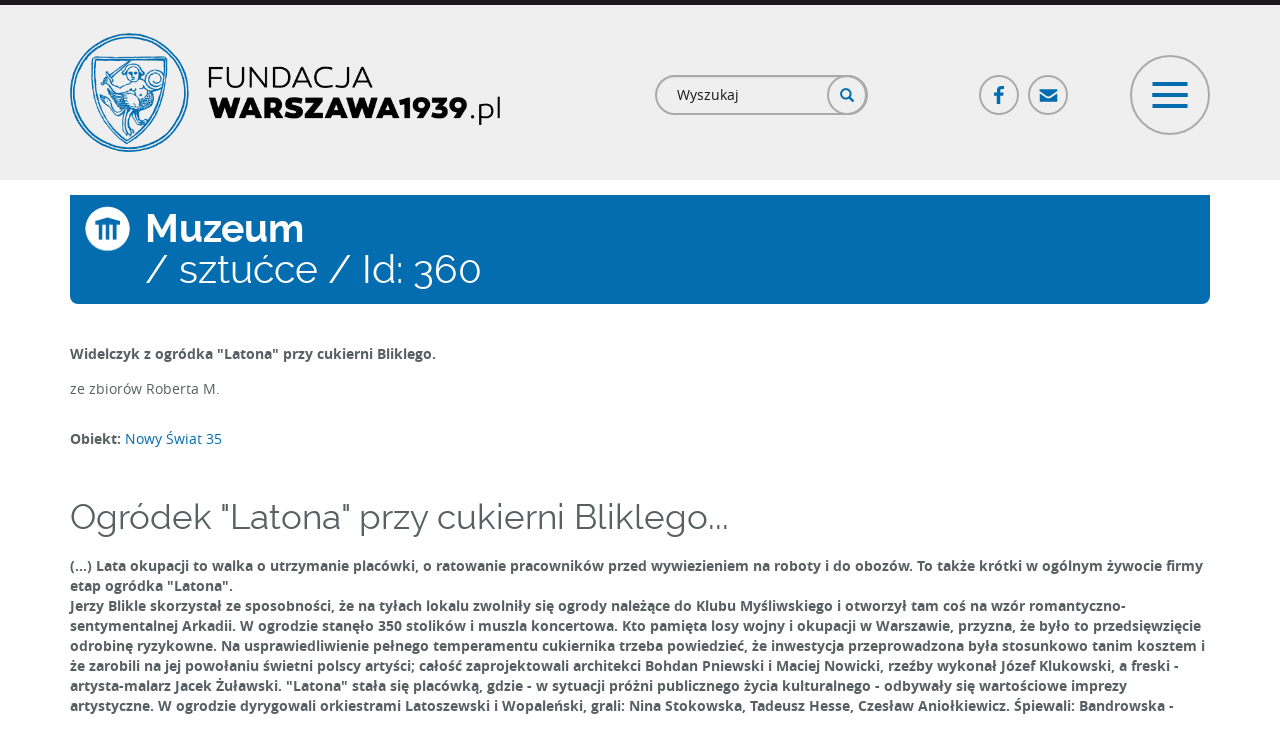

--- FILE ---
content_type: image/svg+xml
request_url: https://www.warszawa1939.pl/sites/all/themes/waw/images/icons/museum_icon.svg
body_size: 1657
content:
<?xml version="1.0" encoding="utf-8"?>
<svg version="1.0" xmlns="http://www.w3.org/2000/svg" xmlns:xlink="http://www.w3.org/1999/xlink" x="0px" y="0px" width="400px"
	 height="476px" viewBox="0 0 400 476" enable-background="new 0 0 400 476" xml:space="preserve">
<g id="Layer_2">
	<g id="XMLID_599_">
		<g id="XMLID_608_">
			<path id="XMLID_624_" fill="#FFFFFF" d="M200.214,36.941c109.016,0,197.382,88.238,197.382,197.255
				c0,109.016-88.366,197.254-197.382,197.254c-108.889,0-197.255-88.238-197.255-197.254
				C2.959,125.18,91.325,36.941,200.214,36.941z"/>
		</g>
		<g id="XMLID_600_">
			<g id="XMLID_602_">
				<path id="XMLID_603_" fill="#036DB0" d="M279.135,332.816v-134.24h31.57v-31.571l-110.492-31.572L91.055,167.005v31.571h30.364
					v134.24h31.43v-134.24h31.571v134.24h31.572v-134.24h31.57v134.24H279.135L279.135,332.816z"/>
			</g>
		</g>
	</g>
</g>
<g id="Layer_3" display="none">
	<g id="XMLID_1_" display="inline">
		<g id="XMLID_5_">
			<path id="XMLID_6_" fill="#FFFFFF" d="M200.186,64.427c94.074,0,169.916,75.713,169.916,169.787
				c0,94.075-75.842,169.931-169.916,169.931c-93.947,0-169.801-75.855-169.801-169.931
				C30.385,140.14,106.239,64.427,200.186,64.427 M200.186,38.292c-108.417,0-195.929,87.506-195.929,195.922
				c0,108.55,87.513,195.931,195.929,195.931c108.544,0,196.057-87.381,196.057-195.931
				C396.242,125.798,308.73,38.292,200.186,38.292L200.186,38.292z"/>
		</g>
		<g id="XMLID_2_">
			<g id="XMLID_3_">
				<path id="XMLID_4_" fill="#036DB0" d="M278.583,332.314V198.97h31.354v-31.36l-109.751-31.219L91.769,167.61v31.36h30.146
					v133.345h31.226V198.97h31.368v133.345h31.352V198.97h31.354v133.345H278.583L278.583,332.314z"/>
			</g>
		</g>
	</g>
</g>
</svg>
